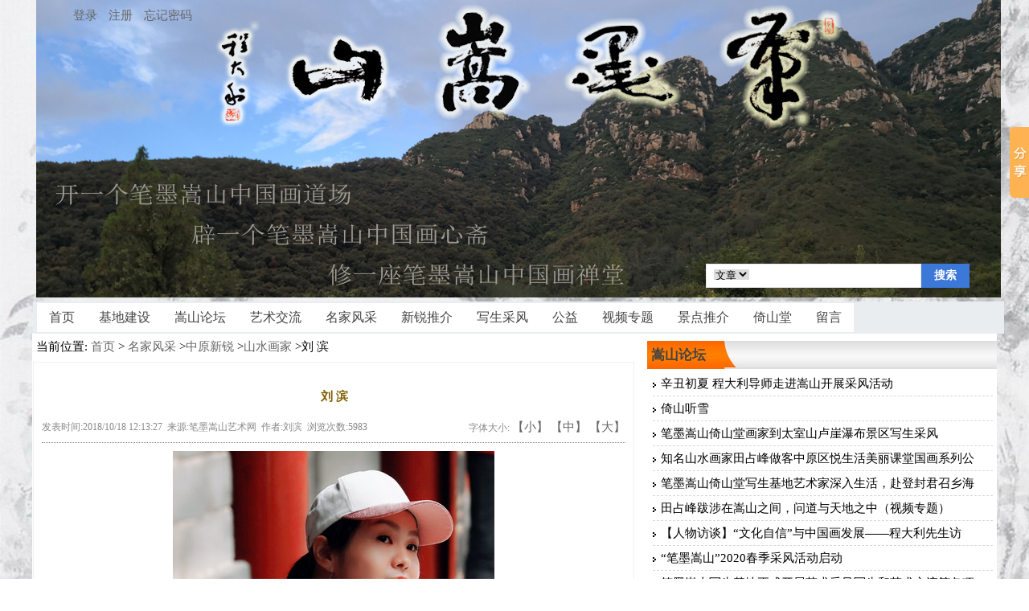

--- FILE ---
content_type: text/html; Charset=utf-8
request_url: http://bimosongshan.com/article20180702095705/aritcle13.html
body_size: 11174
content:

<!DOCTYPE html PUBLIC "-//W3C//DTD XHTML 1.0 Transitional//EN" "http://www.w3.org/TR/xhtml1/DTD/xhtml1-transitional.dtd">
<html xmlns="http://www.w3.org/1999/xhtml">
<head>
<meta http-equiv="Content-Type" content="text/html; charset=utf-8" />
<title>【笔墨中原】刘滨——中原青年新锐山水画家作品赏析</title>
<meta name="keywords" content="刘 滨,笔墨嵩山艺术网" />
<meta name="Description" content="刘滨 ，女，郑州市人，号渚阳，正冕， 有美堂主人，毕业于上海交通大学。笔下丘壑清新逸云，水墨毫端幻化秀雅，静谧之境。追求清新自然，灵动之气，并将女性的柔美和国画的意境融合，感悟古人空寂明洁的山水构景，与自然实现了一种性灵上的沟通。笔墨从心，抒发山之形质，水之韵。从而创造出秀雅高远的整体风貌和独特风格。多次参加省级书画、书法展，国家级卫生系统书画书法及摄影展，并取得荣誉。" / >
<link rel="shortcut icon" href="/user/site46186/网站用图/笔墨.jpg" type="image/x-icon"><link rel="Bookmark" href="/user/site46186/网站用图/笔墨.jpg" type="image/x-icon"> 
<script language="JavaScript" type="text/javascript" src="http://cdn.zhuolaoshi.cn/js/jquery-1.11.1.min.js"></script>
<script language="JavaScript" type="text/javascript" src="http://cdn.zhuolaoshi.cn/js/layer/layer.min.js"></script>
<script language="JavaScript" src="http://cdn.zhuolaoshi.cn/js/jquery.d.imagechange.js"></script>
<script language="JavaScript" src="http://cdn.zhuolaoshi.cn/js/MSClass.js"></script>
<script src="http://cdn.zhuolaoshi.cn/js/fixIE.js"></script>
<script src="http://s1.cdn.zhuolaoshi.cn/js/jquery.lazyload.js"></script>
<link href="http://s1.cdn.zhuolaoshi.cn/user/site46186/user_sys/css.css?2026/1/2704224" rel="stylesheet" type="text/css" />
<style type="text/css">
.top_main{ height:414px;}
.bot_main{ height:172px;overflow:hidden}
.main_css{overflow:hidden}
.box_left .mokuai{margin-bottom:4px;}
.breadcrumb{padding:5px;border:#666666 0px solid;}
.artlist{margin-bottom:5px;margin-top:5px;}
.box_css_0{padding:0px 0px 0px 0px;border:#d9d9d9 1px solid;background:url(http://sc.zhuolaoshi.cn/sc/wangyebj/datu/112.gif) #ffffff;}
.box_css_top_0{background:url(http://sc.zhuolaoshi.cn/sc/menubj/datu/99.gif);color:#434343;font-size:12px;font-family:微软雅黑;font-weight:bold;padding:3px 4px 5px 6px;}
.box_css_top_0 span a{float:right;background:url(http://sc.zhuolaoshi.cn/sc/more/datu/8.gif) no-repeat;display:block;font-weight: normal; font-style:normal;font-size:12px;width:30px;height:13px;margin-top:3px;margin-right:6px;}
.box_css_main_0{background:url(http://sc.zhuolaoshi.cn/sc/wangyebj/datu/115.gif) left;padding:4px 5px 6px 7px;}
.a_css_0 li{display:block;padding:1px 2px 3px 4px;margin:4px 3px 2px 1px;border-bottom-color:#d9d9d9;border-bottom-width:1px;border-bottom-style:dashed;background:url(/sys_img/bg_img/menu2/9.gif)  left;}
.a_css_0 li a{color:#434343;font-size:12px;}
.a_css_0 li a:visited{color:#434343;font-size:12px;}
.a_css_0 li a:hover{font-size:12px;color:#0000ff;text-decoration:underline;}
.a_css_0 li span{float:right;color:#674ea7;}
.article_show{color:rgb(136,136,136);font-size:12px;text-align:center;margin-bottom:5px;margin-top:5px;}
.articleContent{padding:5px; word-wrap: break-word;}
.pldiv{margin-bottom:4px;}
.comm_list{padding:5px;}
.CommUl{list-style-type:none;margin:0px;padding:0px 0px 3px 0px;text-align:left;border-bottom: 1px dotted #afafb0;}
.CommUl li{margin:0px;padding:8px 3px 0px 3px;text-align:left;line-height:20px;}
.comm_list .CommUl li .author{color:#1e50a2;}
.comm_list .CommUl li .from{color:#666;}
.comm_list .CommUl li .postTime{color:#666;float: right;display: block;white-space: nowrap;}
.artcomment{margin-top:4px;}
#verifycode{position:relative;top:-2px;}
.lazy{ background: #F4F4F4 url(/sys_img/loading.gif) no-repeat center center; }
.articleContent img{ max-width:100%;}
</style>
<script language="javascript">
$(function(){
$('.menu li div').css('top',$('.menu li').css('height'));var isie678=(/msie 6/i.test(navigator.userAgent))||(/msie 7/i.test(navigator.userAgent))||(/msie 8/i.test(navigator.userAgent));$('.menu >li').on('mouseenter',function(){$(this).find('div').stop().slideDown(500);$(this).children('a').addClass('menuhover');if(isie678){$(this).addClass('active')}}).on('mouseleave',function(){$(this).find('div').stop().slideUp(500);$(this).children('a').removeClass('menuhover');if(isie678){$(this).removeClass('active')}});});
function changeSize(size){
    $(".articleContent").css("font-size",size+"px").find("*").css("font-size",size+"px");
    $("#bot_main").css("position","static").css("position","relative");
}
$(function(){
    $("#postComment").on("click",function(){
        if($("#plcontent").val()==""||$("#plcontent").val()==$("#plcontent").attr("placeholder")){
            alert("请输入评论内容！");
            return false;
        }
        if($("#plcode").val()==""){
            alert("请输入验证码！");
            return false;
        }
        $.ajax({
            type:"post",
            url:"/inc/ajaxComment.asp?act=post",
            data:{
                articleId:13,
                content:$("#plcontent").val(),
                code:$("#plcode").val()
            },
            dataType:"json"
        }).done(function(data){
            if(data.errno){
                alert(data.msg);
            }else{
                alert(data.msg);
                if(data.show){
                    var strVar = "";
                    strVar += "<ul class=\"CommUl\">";
                    strVar += "    <li class=\"clearfix\">";
                    strVar += "    <span style=\"float:left\"><img src=\"/sys_img/msg.gif\"> 评论人：<span class=\"author\"> "+(data.show.username==""?"匿名用户":data.show.username)+" <\/span> <span class=\"ip\"> ip："+data.show.ip+" <\/span><\/span><span class=\"postTime\">"+data.show.date+" 发表<\/span>";
                    strVar += "    <\/li>";
                    strVar += "    <li><div style=\"line-height: 21px; margin-bottom: 3px; zoom: 1; word-wrap: break-word;overflow:hidden;\">"+$("#plcontent").val()+"<\/div><\/li>";
                    strVar += "<\/ul>";
                    if($(".comm_list .CommUl").length){
                        $(strVar).insertBefore($(".comm_list .CommUl:first"));
                    }else{
                        $(strVar).appendTo($(".comm_list"));
                    }
                }
                $("#plcontent").val('');
                $("#plcode").val('');
                $("#verifycode").attr("src","/inc/VerifyCode.asp?r="+Math.random());
            }
        }).error(function(){
            alert("评论失败！");
        });
    });
    $(".showLogin").on("click",function(){
        var act=$(this).attr("data-act");
        $.layer({
            type: 2,
            maxmin: false,
            shadeClose: false,
            title: "会员登录",
            shade: [0.2,'#000'],
            offset: ['200px',''],
            area: ['300px', '220px'],
            iframe: {src: "/inc/loginFrame.asp?act="+act+"&r="+Math.random()}
        });
    });
    $(".comm_list").on("click",".pager a",function(){
        var page=$(this).attr("page");
        $(".comm_list").load("/inc/ajaxComment.asp?act=get&articleId=13&page="+page+"&r="+Math.random());
    });
});

</script>
<style type="text/css">
.top_all,.bot_all,.nrscreen{min-width:1200px;}
.quanpinbj{min-width:1200px;width:100%; position:relative; z-index:-1;}
</style>

</head>
<body>

<div class="top_all" id="top_all">
	<div class="top_main" id="top_main" style="position:relative;z-index:10;">
	  
		<div id="mokuai_3" style="position:absolute;width:1201px; height:39px; top:375px; left:1px; z-index:1">
			<div style="">
                <style>
.menu{width:1198px}
</style><ul class='menu clearfix'>
<li><a href="/" target="_self">首页</a></li>
<li><a href="/article20190805105108/" target="_blank">基地建设</a><div><a href="/article20190805105253/" target="_blank">基地介绍</a><a href="/article20200413225220/" target="_blank">基地活动</a><a href="/article20201121214458/" target="_blank">阳城画坊</a></div></li>
<li><a href="/article20190805105325/" target="_blank">嵩山论坛</a></li>
<li><a href="/article20190805105506/" target="_blank">艺术交流</a></li>
<li><a href="/article20180616155150/" target="_blank">名家风采</a></li>
<li><a href="/article20180616160929/" target="_blank">新锐推介</a></li>
<li><a href="/article20191118110705/" target="_blank">写生采风</a></li>
<li><a href="/article20191231131800/" target="_blank">公益</a></li>
<li><a href="/article20190808102652/" target="_blank">视频专题</a></li>
<li><a href="/article20201213193945/" target="_blank">景点推介</a></li>
<li><a href="/article20190220151016/" target="_blank">倚山堂</a></li>
<li><a href="/gbook/" target="_blank">留言</a></li>

</ul>
    <script>
    $(function(){
        var path=location.pathname;
        $(".menu li>a").each(function(i,link){
            if($(link).attr("href")==path){
                $(link).parent().addClass("current");
            }
        });
    });
    </script>
    
            </div>
		</div>
	  
		<div id="mokuai_4" style="overflow:hidden;position:absolute;width:1205px; height:371px; top:-1px; left:2px; z-index:1">
			<div style="">
                <div id="tb_last_box_4"><div style="text-align:center;">
	<a href="/article20190730180659/aritcle24.html" target="_blank"><a href="https://tv.sohu.com/v/dXMvMzA5ODcyNTExLzI0ODA4MjIwMi5zaHRtbA==.html" target="_blank"><img src="http://s1.cdn.zhuolaoshi.cn/user/site46186/网站用图/笔墨嵩山.jpg" alt="点击 欣赏笔墨嵩山专题片" width="1200" height="388" title="点击 欣赏笔墨嵩山专题片" align="" /></a></a> 
</div></div>

            </div>
		</div>
	  
		<div id="mokuai_5" style="overflow:hidden;position:absolute;width:331px; height:30px; top:328px; left:838px; z-index:1">
			<div style="">
                <form action="/search/index.asp" method="post" target="t_frame" id="seach_i"><span style="float:left;position: relative"><span style="position:absolute; top:4px; left:10px;"><div style="border:none;width:48px; margin-top:3px; overflow:hidden"><select name="search_type" id="search_type" style="border:0px;border:none;margin:-2px;"><option value="article">文章</option><option value="goods">商品</option></select></div></span><input type="text" name="keyw" class="search_input_style" style="padding-left:63px;" /></span><span style="float:left"><input type="submit" name="Submit_Seach" value="搜索" style="width:60px;" class="search_button_style" /></span><div class="clear"></div></form>
            </div>
		</div>
	  
		<div id="mokuai_8" style="overflow:hidden;position:absolute;width:175px; height:21px; top:7px; left:51px; z-index:1">
			<div style="text-align:left;">
                <span id="Login_Box_Word"><span class="dlbtn"><a href="/login/">登录</a></span> <span style="padding-left:10px;" class="zcbtn"><a href="/UserReg/">注册</a></span> <span style="padding-left:10px;" class="wjmmbtn"><a href="/getpw/">忘记密码</a></span></span>
            </div>
		</div>
	  
	</div>
</div>

<div class="main_css clearfix" id="main_body">

    <div class="box_left" style="float:right;width:435px;background-color:#ffffff;padding-top:10px;padding-right:0px;padding-bottom:0px;padding-left:5px;">
    
		<div class="mokuai box_css_2" id="mokuai_239">
            <div class="box_css_top_2">嵩山论坛</div>
			<div class="mokuaiContent box_css_main_2">
            <div id="last_box_239">
<ul id="ul_box_239" class="a_css_2 clearfix">
<li><a href="/article20191118110705/aritcle143.html" target="_blank" title="辛丑初夏 程大利导师走进嵩山开展采风活动">辛丑初夏 程大利导师走进嵩山开展采风活动</a></li>
<li><a href="/article20190805105344/aritcle140.html" target="_blank" title="倚山听雪">倚山听雪</a></li>
<li><a href="/article20191118110705/aritcle123.html" target="_blank" title="笔墨嵩山倚山堂画家到太室山卢崖瀑布景区写生采风">笔墨嵩山倚山堂画家到太室山卢崖瀑布景区写生采风</a></li>
<li><a href="/article20190805105451/aritcle118.html" target="_blank" title="知名山水画家田占峰做客中原区悦生活美丽课堂国画系列公益讲座">知名山水画家田占峰做客中原区悦生活美丽课堂国画系列公</a></li>
<li><a href="/article20191118110705/aritcle108.html" target="_blank" title="笔墨嵩山倚山堂写生基地艺术家深入生活，赴登封君召乡海渚村">笔墨嵩山倚山堂写生基地艺术家深入生活，赴登封君召乡海</a></li>
<li><a href="/article20190808102831/aritcle106.html" target="_blank" title="田占峰跋涉在嵩山之间，问道与天地之中（视频专题）">田占峰跋涉在嵩山之间，问道与天地之中（视频专题）</a></li>
<li><a href="/article20190808102714/aritcle98.html" target="_blank" title="【人物访谈】“文化自信”与中国画发展——程大利先生访谈">【人物访谈】“文化自信”与中国画发展——程大利先生访</a></li>
<li><a href="/article20191118110705/aritcle94.html" target="_blank" title="“笔墨嵩山”2020春季采风活动启动">“笔墨嵩山”2020春季采风活动启动</a></li>
<li><a href="/article20191118110705/aritcle93.html" target="_blank" title="笔墨嵩山写生基地正式开展艺术采风写生和艺术交流等各项文化活动">笔墨嵩山写生基地正式开展艺术采风写生和艺术交流等各项</a></li>
<li><a href="/article20190808102714/aritcle64.html" target="_blank" title="【名家访谈】探索山水画的中原精神——田占峰访谈录">【名家访谈】探索山水画的中原精神——田占峰访谈录</a></li>
</ul>
</div>
            </div>
        </div>
        
		<div class="mokuai box_css_2" id="mokuai_235">
            <div class="box_css_top_2">嵩山采风</div>
			<div class="mokuaiContent box_css_main_2">
            <div id="last_box_235">
<ul id="ul_box_235" class="a_css_2 clearfix">
<li><a href="/article20191118110705/aritcle143.html" target="_blank" title="辛丑初夏 程大利导师走进嵩山开展采风活动">辛丑初夏 程大利导师走进嵩山开展采风活动</a></li>
<li><a href="/article20191118110705/aritcle123.html" target="_blank" title="笔墨嵩山倚山堂画家到太室山卢崖瀑布景区写生采风">笔墨嵩山倚山堂画家到太室山卢崖瀑布景区写生采风</a></li>
<li><a href="/article20191118110705/aritcle108.html" target="_blank" title="笔墨嵩山倚山堂写生基地艺术家深入生活，赴登封君召乡海渚村">笔墨嵩山倚山堂写生基地艺术家深入生活，赴登封君召乡</a></li>
<li><a href="/article20191118110705/aritcle94.html" target="_blank" title="“笔墨嵩山”2020春季采风活动启动">“笔墨嵩山”2020春季采风活动启动</a></li>
<li><a href="/article20191118110705/aritcle93.html" target="_blank" title="笔墨嵩山写生基地正式开展艺术采风写生和艺术交流等各项文化活动">笔墨嵩山写生基地正式开展艺术采风写生和艺术交流等各</a></li>
<li><a href="/article20191118110705/aritcle55.html" target="_blank" title="程大利先生应邀携溪山五子到笔墨嵩山写生基地采风">程大利先生应邀携溪山五子到笔墨嵩山写生基地采风</a></li>
<li><a href="/article20191118110705/aritcle49.html" target="_blank" title="河南二七书画院书画家应邀到笔墨嵩山写生基地采风交流">河南二七书画院书画家应邀到笔墨嵩山写生基地采风交流</a></li>
<li><a href="/article20191118110705/aritcle43.html" target="_blank" title="郑州市美协年轻山水画家走进美丽乡村北高庄采风写生">郑州市美协年轻山水画家走进美丽乡村北高庄采风写生</a></li>
<li><a href="/article20191118110705/aritcle35.html" target="_blank" title="笔墨嵩山——郑州美协山水画艺委会写生创作基地揭牌仪式和郑州美协国画名家走进嵩山写生创作活动圆满结束">笔墨嵩山——郑州美协山水画艺委会写生创作基地揭牌仪</a></li>
<li><a href="/article20191118110811/aritcle34.html" target="_blank" title="嵩山：徐霞客游览并留下游嵩山日记，里面详细记录了嵩山的美">嵩山：徐霞客游览并留下游嵩山日记，里面详细记录了嵩</a></li>
<li><a href="/article20191118110705/aritcle11.html" target="_blank" title="问道嵩山——郑州市优秀青年山水画家走进嵩山采风活动圆满结束">问道嵩山——郑州市优秀青年山水画家走进嵩山采风活动</a></li>
</ul>
</div>
            </div>
        </div>
        
    </div>

    <div class="box_right" style="float:left;width:750px">
        <div class="breadcrumb">当前位置:
            <a href="/">首页</a> &gt; 
            <a href='/article20180616154930/'>名家风采</a> &gt;<a href='/article20180616160929/'>中原新锐</a> &gt;<a href='/article20180702095705/'>山水画家</a> &gt;刘 滨
        </div>
        
                    <div class="box_css_4">
                        <div class="box_css_main_4">
                            
                                <h1 style="color:#7f6000;font-size:15px;padding-top:20px;padding-right:2px;padding-bottom:3px;padding-left:4px;text-align:center">刘 滨</h1>
                                <div class="article_show clearfix" style="padding:5px 0;border-bottom:1px dotted ">
                                    <div style="float:left;">
                                        发表时间:2018/10/18 12:13:27&nbsp;&nbsp;来源:笔墨嵩山艺术网&nbsp;&nbsp;作者:刘滨&nbsp;&nbsp;浏览次数:5983&nbsp;&nbsp;
                                    </div>
                                    <div style="float:right;">
                                        字体大小:
                                        <a href="javascript:void(0);" onclick="changeSize(12)">【小】</a>
                                        <a href="javascript:void(0);" onclick="changeSize(14)">【中】</a>
                                        <a href="javascript:void(0);" onclick="changeSize(16)">【大】</a>
                                        
                                    </div>
                                </div>
                            
                            <div class="articleContent" style="color:#666666;font-size:16px;line-height:25px;"><style>.articleContent a{color:#666666;font-size:16px;line-height:25px;}</style>
                                <p style="text-align:center;">
	<img width="400" height="453" alt="" src="http://s1.cdn.zhuolaoshi.cn/user/site46186/国画名家/刘滨/刘滨.jpg" /> 
</p>
<p style="text-align:left;">
	<br />
</p>
<p align="left" class="MsoNormal" style="background:white;">
	&nbsp; <span style="font-size:14px;">&nbsp;<strong> 刘&nbsp;</strong><strong>滨 </strong>，女，郑州市人，号渚阳，正冕， 有美堂主人，毕业于上海交通大学。笔下丘壑清新逸云，水墨毫端幻化秀雅，静谧之境。追求清新自然，灵动之气，并将女性的柔美和国画的意境融合，感悟古人空寂明洁的山水构景，与自然实现了一种性灵上的沟通。笔墨从心，抒发山之形质，水之韵。从而创造出秀雅高远的整体风貌和独特风格。多次参加省级书画、书法展，国家级卫生系统书画书法及摄影展，并取得荣誉。</span><o:p></o:p>
</p>
<span style="font-size:14px;"></span> 
<p>
	<br />
</p>
<p style="text-align:center;">
	<span style="color:#CCCCCC;font-family:宋体;font-size:14px;white-space:normal;background-color:#660000;"><span style="color:#CCCCCC;font-family:宋体;font-size:18px;white-space:normal;background-color:#666666;"> </span></span>
	<p style="padding:0px;text-align:center;color:#666666;font-family:宋体;font-size:16px;margin-top:0px;white-space:normal;background-color:#FFFFFF;">
		<img src="/sys_img/blank.png" width="294" height="8" alt="" data-original="http://s1.cdn.zhuolaoshi.cn/user/site46186/%E5%AE%A3%E4%BC%A0%E5%9B%BE%E7%89%87/%E6%96%87%E7%AB%A0%E9%97%B4%E9%9A%94%E5%9B%BE%E7%89%87/%E5%B0%8F%E6%96%B9%E5%9D%97.gif" data-bd-imgshare-binded="1" class="lazy"> 
	</p>
	<p style="padding:0px;text-align:center;color:#666666;font-family:宋体;font-size:16px;margin-top:0px;white-space:normal;background-color:#FFFFFF;">
		<span style="font-size:14px;"><span style="color:#CCCCCC;background-color:#660000;"><span style="font-size:16px;background-color:#666666;">&nbsp;</span><b style="color:#666666;background-color:#FFFFFF;"><span style="color:#FFFFFF;font-size:16px;background-color:#666666;">砚边随想</span></b><span style="color:#FFFFFF;font-size:16px;background-color:#666666;">&nbsp;</span></span></span> 
	</p>
<span style="color:#FFFFFF;font-family:宋体;font-size:18px;white-space:normal;background-color:#666666;"></span><span style="color:#666666;font-family:宋体;font-size:18px;white-space:normal;background-color:#666666;"></span><span style="color:#CCCCCC;font-family:宋体;font-size:14px;white-space:normal;background-color:#990066;"></span><span style="font-size:14px;"></span> 
	<p>
		<br />
	</p>
	<p style="text-align:left;">
		<br />
	</p>
	<p align="left" class="MsoNormal" style="background:white;">
		<span style="font-size:14px;">&nbsp; &nbsp; 习山水，始摹四王和宋元之笔墨图式，通过临习画中的元素结构，体会方圆、大小、虚实、疏密间的节奏关系。并结合写生，寻求绘画语言，运用勾、皴、擦、染、点等基本技法促进点线形质方面的进取。行笔落墨间，更注重线条笔意的呈现。在笔线粗细轻重与墨色枯润浓淡，及景物的疏密远近等形式方面，逐渐完成笔墨与图式的自足表达，进而感悟古人空寂明洁的山水构景，同时与自然实现了一种性灵上的沟通，更喜丘壑清新逸云，水墨毫端幻化秀雅，静谧之境。追求清新自然，灵动之气，可将女性的柔美和国画的意境融合，笔墨从心，抒发山之形质、水之神韵，从而创造出秀雅高远的整体风貌和独特风格。（刘滨）</span><o:p></o:p>
	</p>
	<p>
		<br />
	</p>
	<p style="text-align:center;">
		<br />
	</p>
	<p style="padding:0px;text-align:center;color:#666666;font-family:宋体;font-size:16px;margin-top:0px;white-space:normal;background-color:#FFFFFF;">
		<img src="/sys_img/blank.png" width="500" height="39" alt="" data-original="http://s1.cdn.zhuolaoshi.cn/user/site46186/%E5%AE%A3%E4%BC%A0%E5%9B%BE%E7%89%87/%E6%96%87%E7%AB%A0%E9%97%B4%E9%9A%94%E5%9B%BE%E7%89%87/%E5%88%86%E5%89%B2%E7%BA%BF2.jpg" data-bd-imgshare-binded="1" class="lazy"> 
	</p>
	<p style="padding:0px;text-align:center;color:#666666;font-family:宋体;font-size:16px;margin-top:0px;white-space:normal;background-color:#FFFFFF;">
		<strong><span style="color:#666600;">作 品 欣 赏</span></strong> 
	</p>
	<p style="text-align:center;">
		<br />
	</p>
	<p style="text-align:center;">
		<br />
	</p>
	<div style="text-align:center;">
		<a href="/user/site46186/国画名家/刘滨/刘滨山水画1.jpg" target="_blank"><img src="/sys_img/blank.png" width="600" height="1221" alt="" data-original="http://s1.cdn.zhuolaoshi.cn/user/site46186/国画名家/刘滨/刘滨山水画1.jpg" class="lazy"></a> 
	</div>
	<p>
		<br />
	</p>
	<p style="text-align:center;">
		<br />
	</p>
	<p style="text-align:center;">
		<a href="/user/site46186/国画名家/刘滨/刘滨山水画2.jpg" target="_blank"><img src="/sys_img/blank.png" width="600" height="1211" alt="" data-original="http://s1.cdn.zhuolaoshi.cn/user/site46186/国画名家/刘滨/刘滨山水画2.jpg" class="lazy"></a> 
	</p>
	<p style="text-align:center;">
		<br />
	</p>
	<p style="text-align:center;">
		<br />
	</p>
	<p style="text-align:center;">
		<a href="/user/site46186/国画名家/刘滨/刘滨山水画3.jpg" target="_blank"><img src="/sys_img/blank.png" width="600" height="1220" alt="" data-original="http://s1.cdn.zhuolaoshi.cn/user/site46186/国画名家/刘滨/刘滨山水画3.jpg" class="lazy"></a> 
	</p>
	<p style="text-align:right;">
		<br />
	</p>
	<p style="text-align:right;">
		<br />
	</p>
	<p style="text-align:center;">
		<img src="/sys_img/blank.png" width="600" height="1203" alt="" data-original="http://s1.cdn.zhuolaoshi.cn/user/site46186/国画名家/刘滨/刘滨山水画4.jpg" class="lazy"> 
	</p>
	<p style="text-align:right;">
		<br />
	</p>
	<p style="text-align:right;">
		<br />
	</p>
                            </div>
                            <div>
                            
                                <div class="wz_shangyi">上一篇：<a href="/article20180702095705/aritcle12.html">李生刚</a></div>
                            
                                <div class="wz_xiayi">下一篇：<a href="/article20180702095705/aritcle14.html">张 果</a></div>
                            
                            </div>
                        
                        </div>
                    </div>
                    
                    <div class="artcomment box_css_4">
                        <div class="box_css_top_4">文章评论</div>
                        <div class="box_css_main_4">
                            <div class="pldiv">
                                <textarea id="plcontent" cols="70" rows="4" class="input_style" maxlength="1000" placeholder="评论内容"></textarea>
                            </div>
                            <div class="pldiv">
                                <input type="text" size="20" id="plcode" class="input_style" style="text-transform:uppercase" /> <img src="/inc/VerifyCode.asp" onclick="this.src='/inc/VerifyCode.asp?r='+Math.random();" align="absmiddle" id="verifycode">
                                <input id="postComment" class="button_style" type="button" value="提交" />
                            </div>
                            <div class="pldiv">
                                发表评论：(匿名发表无需登录，已登录用户可直接发表。) 登录状态： 
                                
                                <span class="loginStatus" style="color:red" id="loginStatus"><a href="javascript:void(0)" class="showLogin" data-act="articlecommentlogin" style="color:#a94442">未登录,点击登录</a></span>
                                
                            </div>
                            <div class="comm_list">
                                
                                <div class="pager">
                                    
                                </div>
                            </div>
                        </div>
                    </div>
                    
    </div>
</div>
<div class="bot_all" id="bot_all">
	<div class="bot_main" id="bot_main" style="position:relative">
	  
		<div style="position:absolute;width:1230px; height:160px; top:12px; left:3px; z-index:1;overflow:hidden;">
			<div style="">
                <div id="tb_last_box_2"><div>
	<p style="text-align:center;">
		<span style="font-size:14px;">豫ICP备：18001666号 </span><a href="http://www.miibeian.gov.cn/publish/query/indexFirst.action" target="_blank"><span style="font-size:14px;">工信部网站</span></a> 
	</p>
	<p style="text-align:center;">
		<span style="font-size:14px;">宣扬中原文化 &nbsp; &nbsp;展示艺术魅力</span> 
	</p>
	<p style="text-align:center;">
		<span style="font-size:14px;">投稿邮箱：</span><a href="mailto:380881187@qq.com"><span style="font-size:14px;">1207985816@qq.com</span></a><span style="font-size:14px;"> </span> 
	</p>
	<p style="text-align:center;">
		<span style="font-size:14px;">对于任何抄袭、仿造、镜像我们网站资料的行为将视为侵权 </span> 
	</p>
	<p style="text-align:center;">
		<span style="font-size:14px;"> 版权所有：笔墨嵩山艺术网 &nbsp;bimosongshan.com &nbsp;&nbsp;All Right Reserved 2018</span> 
	</p>
</div>
<div>
</div></div>

            </div>
		</div>
	  
	</div>
</div>
<script>window._bd_share_config={"common":{"bdSnsKey":{},"bdText":"","bdMini":"1","bdMiniList":false,"bdPic":"","bdStyle":"0","bdSize":"16"},"slide":{"type":"slide","bdImg":"0","bdPos":"right","bdTop":"100"},"image":{"viewList":["qzone","tsina","tqq","renren","weixin"],"viewText":"分享到：","viewSize":"16"},"selectShare":{"bdContainerClass":null,"bdSelectMiniList":["qzone","tsina","tqq","renren","weixin"]}};with(document)0[(getElementsByTagName('head')[0]||body).appendChild(createElement('script')).src='http://bdimg.share.baidu.com/static/api/js/share.js?v=89860593.js?cdnversion='+~(-new Date()/36e5)];</script>
<script>
$(function(){
     $( "img.lazy" ).lazyload();
})
</script>
<script language="JavaScript" src="/js/page_common.js"></script>
</body>
</html>


--- FILE ---
content_type: text/css
request_url: http://s1.cdn.zhuolaoshi.cn/user/site46186/user_sys/css.css?2026/1/2704224
body_size: 3453
content:
.clearfix:after { content: "." ; display: block ;height: 0 ;clear: both ;visibility: hidden ;}
.clearfix{ display: inline-block; }
*html .clearfix{ height:1%; }
.clearfix{ display:block; }
.clear{ clear:both; line-height:0px; font-size:0px; visibility:hidden;}
ul,li,form,h1{ margin:0px; padding:0px; list-style:none;}
input,select,textarea{outline:none}
body{background:url(/user/site46186/网站用图/6.jpg) #ffffff;padding:0px 0px 0px 0px;margin:0px;}
body,td,th{font-family:宋体;color:#000000;font-size:15px;line-height:25px;}
a{color:#666666;text-decoration:none;font-size:15px;outline: none;text-decoration:none;}
a:link{color:#666666;text-decoration:none;font-size:15px;text-decoration:none;outline: none;}
a:visited {color:#666666;text-decoration:none;font-size:15px;text-decoration:none;}
a:hover {color:#7f6000;text-decoration:none;font-size:15px;text-decoration:none;}
a:active {color:#666666;text-decoration:none;font-size:15px;text-decoration:none;}
.top_all{}
.top_main{width:1200px;margin:0px auto;}
.bot_all{}
.bot_main{width:1200px;margin:0px auto;overflow-x:hidden;}
.web_width{width:1200px;margin:0px auto;overflow-x:hidden;}
.main_css{width:1200px;margin:0px auto;background: #ffffff;padding:0px 0px 5px 0px;overflow-x:hidden;}
img{border:0px;}
p{margin:0px 0px 5px 0px;padding:0px;}
.button_style{background: #ff0000;color:#ffffff;margin:0px;padding:2px 5px;text-align:center;font-weight:bold;border:0px;height:25px;}
.input_style{border:1px solid;border-color:#d9d9d9;padding:4px 3px;margin:0;}
.search_button_style{background: #3c78d8;color:#ffffff;height:30px;margin:0px;border:0px;font-weight:bold;font-size:14px;padding:0px 10px;overflow:hidden;}
.search_input_style{padding:3px;height:22px;margin:0px;line-height:22px;float:left;width:200px;overflow:hidden;border:1px solid;border-color:#ece7e7;}
.page_css{text-align:center;MARGIN-TOP: 20px; MARGIN-BOTTOM: 10px;}
.page_css a{COLOR:#000000;Border-COLOR:#d9d9d9;border-width:1px;border-style:solid;PADDING:4px 6px;MARGIN-RIGHT: 3px; TEXT-DECORATION:none;}
.page_css a:hover{COLOR:#ff0000;PADDING:4px 6px;MARGIN-RIGHT:3px;TEXT-DECORATION: none;}
.page_css a:active{COLOR:#000000;Border-COLOR:#d9d9d9;border-width:1px;border-style:solid;PADDING:4px 6px;MARGIN-RIGHT: 3px; TEXT-DECORATION:none;}
.page_css span.current{COLOR:#ff0000;PADDING:4px 6px;MARGIN-RIGHT:3px;TEXT-DECORATION: none;}
.page_css{padding-bottom:10px; clear:both;}.ablum_css li{display:block;float:left;margin-left:10px;margin-bottom:7px;width:154px;}
.ablum_css li img{width:150px;height:150px;margin-bottom:4px;border:#96bcf9 1px solid;padding:1px;}
.ablum_css li span{display:block;margin-bottom:3px;}
.box_css_1{padding:0px 0px 0px 0px;}
.box_css_top_1{font-size:12px;padding:0px 0px 0px 0px;}
.box_css_top_1 span a{}
.box_css_main_1{padding:0px 0px 0px 0px;}
.box_css_2{padding:0px 0px 0px 0px;background: #ffffff;}
.box_css_top_2{background:url(http://016.zhuolaoshi.cn/user/016/image/mokuaibj1.gif);color:#434343;font-size:17px;font-family:新宋体;font-weight:bold;padding:5px 5px 5px 5px;}
.box_css_top_2 span a{float:right;background:url(http://sc.zhuolaoshi.cn/sc/more/datu/26.gif) no-repeat;display:block;font-weight: normal; font-style:normal;font-size:12px;width:36px;height:15px;margin-top:6px;margin-right:7px;}
.box_css_main_2{background:url() #ffffff;padding:3px 5px 5px 7px;}
.box_css_3{padding:2px 2px 2px 2px;background: #ffffff;}
.box_css_top_3{background:url(http://h.cdn.zhuolaoshi.cn/user/site19816/广告/常用图片/栏目条2.gif);color:#434343;font-size:17px;font-family:新宋体;font-weight:bold;padding:5px 5px 5px 5px;display:none;}
.box_css_top_3 span a{float:right;background:url(http://sc.zhuolaoshi.cn/sc/more/datu/26.gif) no-repeat;display:block;font-weight: normal; font-style:normal;font-size:12px;width:36px;height:15px;margin-top:6px;margin-right:7px;}
.box_css_main_3{padding:3px 5px 5px 7px;}
.box_css_4{padding:0px 0px 0px 0px;border:#ffffff 1px solid;background: #ffffff;}
.box_css_top_4{font-size:12px;padding:0px 0px 0px 0px;}
.box_css_top_4 span a{}
.box_css_main_4{border:#f0f0f0 1px solid;padding:10px 10px 10px 10px;}
.a_type_css_1 span a{display:block;font-weight:bold;text-decoration:none;background: #fce5cd;font-size:14px;color:#ff0000;text-align:center;padding:5px 2px 3px 4px;margin:5px 2px 3px 6px;}
.a_type_css_1 span a:visited{display:block;font-weight:bold;text-decoration:none;background: #fce5cd;font-size:14px;color:#ff0000;text-align:center;padding:5px 2px 3px 4px;margin:5px 2px 3px 6px;}
.a_type_css_1 span a:hover{background: #f4cccc;font-size:14px;color:#980000;}
.a_type_css_1 li{display:block;float:left;white-space:nowrap;margin:5px 2px 3px 6px;}
.a_type_css_1 li a{background: #6d9eeb;display:block;float:left;padding:4px 3px 2px 1px;margin:5px 2px 3px 6px;font-size:12px;color:#fff2cc;}
.a_type_css_1 li a:visited{background: #6d9eeb;display:block;float:left;padding:4px 3px 2px 1px;margin:5px 2px 3px 6px;font-size:12px;color:#fff2cc;}
.a_type_css_1 li a:hover{font-size:12px;color:#ea9999;}
.a_css_2 li{display:block;padding:3px 2px 2px 10px;margin:0px 0px 0px 0px;border-bottom-color:#d9d9d9;border-bottom-width:1px;border-bottom-style:dashed;background:url(http://sc.zhuolaoshi.cn/sc/xiaotubiao/datu/6761.gif) no-repeat left;}
.a_css_2 li a{color:#000000;font-size:15px;}
.a_css_2 li a:visited{color:#000000;font-size:15px;}
.a_css_2 li a:hover{font-size:15px;color:#980000;text-decoration:underline;}
.a_css_2 li span{float:right;font-size:15px;color:#666666;}
.a_tw1_css_3 li{display:block;padding:3px 3px 3px 3px;margin:4px 4px 2px 0px;height:160px;background: #d9d2e9;float:left;border-color:#d9d9d9;border-style:solid;border-width:1px;width:128px;overflow:hidden;}
.a_tw1_css_3 li img{width:120px;height:110px;}
.a_tw1_css_3 li span{display:block;text-align:center;margin-top:5px;line-height:18px;}
.a_tw1_css_3 li span a{color:#434343;}
.a_tw1_css_3 li span a:visited{color:#434343;}
.a_tw1_css_3 li span a:hover{color:#ff0000;}
.a_tw2_css_4 li{display:block;padding:3px 3px 3px 3px;margin:2px 0px 8px 10px;background: #ffffff;float:left;width:340px;height:149px;overflow:hidden;}
.a_tw2_css_4 li img{float:left;width:128px;height:150px;}
.a_tw2_css_4 li span{float:left;display:block;margin-left:7px;width:204px;overflow:hidden;}
.a_tw2_css_4 li span b{display:block;margin-bottom:5px;}
.a_tw2_css_4 li span b a{font-size:15px;color:#434343;}
.a_tw2_css_4 li span b a:visited{font-size:15px;color:#434343;}
.a_tw2_css_4 li span b a:hover{font-size:15px;color:#45818e;}
.a_tw2_css_4 li span p{line-height:20px;padding:0px;margin:0px;color:#666666;}
.shop_type_css_5 span a{display:block;font-weight:bold;text-decoration:none;background: #4a86e8;font-size:13px;color:#ff0000;text-align:center;padding:3px 3px 3px 3px;margin:0px 0px 3px 0px;}
.shop_type_css_5 span a:visited{display:block;font-weight:bold;text-decoration:none;background: #4a86e8;font-size:13px;color:#ff0000;text-align:center;padding:3px 3px 3px 3px;margin:0px 0px 3px 0px;}
.shop_type_css_5 span a:hover{background: #6d9eeb;font-size:13px;color:#cc4125;}
.shop_type_css_5 li{display:block;margin:0px 0px 3px 0px;}
.shop_type_css_5 li a{background: #d9ead3;display:block;padding:2px 2px 2px 2px;margin:0px 0px 3px 0px;font-size:12px;color:#4a86e8;}
.shop_type_css_5 li a:visited{background: #d9ead3;display:block;padding:2px 2px 2px 2px;margin:0px 0px 3px 0px;font-size:12px;color:#4a86e8;}
.shop_type_css_5 li a:hover{background: #76a5af;font-size:12px;color:#0000ff;}
.shop_tw1_css_6 li{display:block;padding:2px 2px 2px 2px;margin:0px 0px 8px 8px;height:300px;float:left;border-color:#20124d;border-style:solid;border-width:1px;width:220px;overflow:hidden;}
.shop_tw1_css_6 li img{width:220px;height:260px;}
.shop_tw1_css_6 li span{display:block;text-align:center;margin-top:5px;line-height:24px;}
.shop_tw1_css_6 li span a{font-size:14px;}
.shop_tw1_css_6 li span a:visited{font-size:14px;}
.shop_tw1_css_6 li span a:hover{font-size:14px;color:#d0e0e3;}
.shop_tw1_css_6 li div{margin:5px 0px 0px 0px;text-align:center;clear:both}
.shop_tw1_css_6 li div b{color:#ff0000;font-size:14px;font-family:Arial, Helvetica, sans-serif;}
.shop_tw1_css_6 li div i{margin:0 0 0 10px; padding:0;text-decoration:line-through; font-style:normal; color:#999999}
.shop_tw1_css_6 li div .cx{margin:0 0 0 10px; padding:1px; background:#FF0000; color:#FFFFFF}
.bbs_css_7 li{display:block;padding:5px 2px 3px 4px;margin:5px 2px 3px 6px;}
.bbs_css_7 li a{color:#434343;font-size:12px;}
.bbs_css_7 li a:visited{color:#434343;font-size:12px;}
.bbs_css_7 li a:hover{font-size:12px;color:#ff0000;text-decoration:none;}
.bbs_css_7 li span{float:right;color:#cccccc;}
.pic_css_8 li{display:block;padding:2px 2px 2px 2px;margin:0px 0px 8px 10px;float:left;width:200px;height:200px;background: #d9ead3;}
.pic_css_8 li img{width:200px;height:200px;}
.word_css_9 li{display:block;padding:3px 3px 3px 8px;margin:2px 2px 2px 2px;border-bottom-color:#d9ead3;border-bottom-width:1px;border-bottom-style:dashed;float:left;width:200px;}
.word_css_9 li a{color:#434343;}
.word_css_9 li a:visited{color:#434343;}
.word_css_9 li a:hover{color:#0000ff;text-decoration:none;}
.a_tw2_css_10 li{display:block;padding:1px 1px 2px 1px;margin:2px 1px 2px 1px;background: #ffffff;float:left;border-color:#ffffff;border-style:solid;border-width:1px;width:476px;height:185px;overflow:hidden;}
.a_tw2_css_10 li img{float:left;width:240px;height:140px;}
.a_tw2_css_10 li span{float:left;display:block;margin-left:7px;width:226px;overflow:hidden;}
.a_tw2_css_10 li span b{display:block;margin-bottom:5px;}
.a_tw2_css_10 li span b a{font-size:14px;color:#434343;}
.a_tw2_css_10 li span b a:visited{font-size:14px;color:#434343;}
.a_tw2_css_10 li span b a:hover{font-size:14px;color:#783f04;}
.a_tw2_css_10 li span p{line-height:20px;padding:0px;margin:0px;color:#000000;}
.a_css_11 li{display:block;padding:3px 2px 2px 1px;margin:0px 0px 0px 0px;border-bottom-color:#ffffff;border-bottom-width:1px;border-bottom-style:dashed;float:left;width:730px;}
.a_css_11 li a{color:#000000;font-size:16px;}
.a_css_11 li a:visited{color:#000000;font-size:16px;}
.a_css_11 li a:hover{font-size:16px;color:#45818e;text-decoration:underline;}
.a_css_11 li span{float:right;font-size:16px;color:#7f6000;}
.a_tw1_css_12 li{display:block;padding:3px 3px 3px 3px;margin:4px 4px 2px 4px;height:200px;background: #ffffff;float:left;width:155px;overflow:hidden;}
.a_tw1_css_12 li img{width:155px;height:170px;}
.a_tw1_css_12 li span{display:block;text-align:center;margin-top:5px;line-height:18px;}
.a_tw1_css_12 li span a{color:#434343;}
.a_tw1_css_12 li span a:visited{color:#434343;}
.a_tw1_css_12 li span a:hover{color:#ff0000;}
.a_css_13 li{display:block;padding:3px 2px 2px 10px;margin:0px 0px 0px 0px;border-bottom-color:#d9d9d9;border-bottom-width:1px;border-bottom-style:dashed;background:url(/sys_img/bg_img/menu2/9.gif);}
.a_css_13 li a{color:#000000;font-size:15px;}
.a_css_13 li a:visited{color:#000000;font-size:15px;}
.a_css_13 li a:hover{font-size:15px;color:#980000;text-decoration:underline;}
.a_css_13 li span{float:right;font-size:15px;color:#d5a6bd;}
.word_css_14 li{display:block;padding:3px 3px 3px 8px;margin:2px 2px 2px 2px;border-bottom-color:#d9ead3;border-bottom-width:1px;border-bottom-style:dashed;}
.word_css_14 li a{color:#434343;}
.word_css_14 li a:visited{color:#434343;}
.word_css_14 li a:hover{color:#ff9900;text-decoration:none;}

.a_tw1_css_15 li{display:block;padding:3px 6px 3px 3px;margin:4px 4px 4px 2px;height:172px;background: #ffffff;float:left;border-color:#ffffff;border-style:solid;border-width:1px;width:120px;overflow:hidden;}
.a_tw1_css_15 li img{width:120px;height:150px;}
.a_tw1_css_15 li span{display:block;text-align:center;margin-top:5px;line-height:18px;}
.a_tw1_css_15 li span a{color:#434343;}
.a_tw1_css_15 li span a:visited{color:#434343;}
.a_tw1_css_15 li span a:hover{color:#660000;}
.menu{background-color:#434343;background-image:url(http://sc.zhuolaoshi.cn/sc/menubj/datu/100.gif);padding-top:2px;padding-right:5px;padding-bottom:2px;padding-left:5px;font-size:16px;font-weight:normal;}
.menu a{color:#434343;font-size:16px;}
.menu a:hover{color:#980000;}
.menu li{float:left;display:block;list-style-type:none;position:relative;background-color:#ffffff;}
.menuhover{color:#980000!important;}
.menu li a{float:left;display:block;line-height:16px;padding-top:10px;padding-right:15px;padding-bottom:10px;padding-left:15px;}
.menu li:hover{background-color:#cccccc;}
.menu li div{position:absolute;left:0;display:none;z-index:999;padding-top:0px;padding-right:0px;padding-bottom:0px;padding-left:0px;}
.menu li div a{float:none;white-space:nowrap;display:block;font-size:8px;font-weight:normal;color:!important;background-color:#ffffff;padding-top:10px;padding-right:15px;padding-bottom:10px;padding-left:15px;}
.menu li div a:hover{color:!important;background-color:#cccccc;}
.menu li.active{background:#cccccc url()  ;}
.menu li.active a{color:#980000}
.menu li.current{background:#cccccc url()  ;}
.menu li.current a{color:#980000}